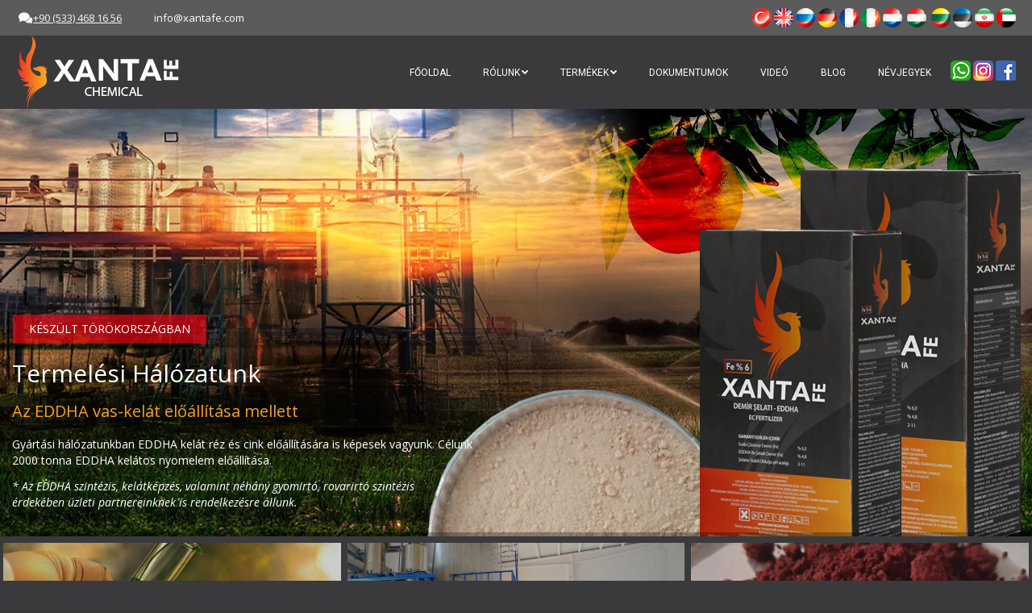

--- FILE ---
content_type: text/html; charset=UTF-8
request_url: https://xantafe.com/hu/
body_size: 22764
content:
<!DOCTYPE html>
<!--[if !(IE 6) | !(IE 7) | !(IE 8)  ]><!--><html dir="ltr" lang="hu-HU" class="no-js">
<!--<![endif]--><head><meta charset="UTF-8" /><meta name="viewport" content="width=device-width, initial-scale=1, maximum-scale=1, user-scalable=0"><meta name="theme-color" content="#ec3e2e"/><link rel="profile" href="http://gmpg.org/xfn/11" /> <script type="text/javascript" src="[data-uri]" defer></script> <title>XANTAFE - Demir Şelatı - EDDHA - EC Fertilizer | XANTAFE®</title><link rel="alternate" hreflang="tr" href="https://xantafe.com" /><link rel="alternate" hreflang="en" href="https://xantafe.com/en/" /><link rel="alternate" hreflang="de" href="https://xantafe.com/de/" /><link rel="alternate" hreflang="fr" href="https://xantafe.com/fr/" /><link rel="alternate" hreflang="it" href="https://xantafe.com/it/" /><link rel="alternate" hreflang="nl" href="https://xantafe.com/nl/" /><link rel="alternate" hreflang="ru" href="https://xantafe.com/ru/" /><link rel="alternate" hreflang="hu" href="https://xantafe.com/hu/" /><link rel="alternate" hreflang="lt" href="https://xantafe.com/lt/" /><link rel="alternate" hreflang="et" href="https://xantafe.com/et/" /><link rel="alternate" hreflang="fa" href="https://xantafe.com/fa/" /><link rel="alternate" hreflang="ar" href="https://xantafe.com/ar/" /><meta name="description" content="XANTAFe besides the EDDHA chelated iron is able to produce EDDHA chelated Copper and Zinc. We also serve to our business partners for EDDHA synthesis, chelation, and some herbicide , insecticide synthesis." /><meta name="robots" content="max-image-preview:large" /><link rel="canonical" href="https://xantafe.com/hu/" /><meta name="generator" content="All in One SEO (AIOSEO) 4.9.1.1" /> <script src="https://www.googletagmanager.com/gtag/js?id=G-ZZ0T7BQHD6" defer data-deferred="1"></script> <script src="[data-uri]" defer></script> <script type="application/ld+json" class="aioseo-schema">{"@context":"https:\/\/schema.org","@graph":[{"@type":"BreadcrumbList","@id":"https:\/\/xantafe.com\/hu\/#breadcrumblist","itemListElement":[{"@type":"ListItem","@id":"https:\/\/xantafe.com\/hu\/#listItem","position":1,"name":"Ev"}]},{"@type":"Organization","@id":"https:\/\/xantafe.com\/hu\/#organization","name":"XANTAFE","url":"https:\/\/xantafe.com\/hu\/","sameAs":["https:\/\/www.facebook.com\/xantafechemical\/","https:\/\/www.instagram.com\/xantafechemical\/"]},{"@type":"WebPage","@id":"https:\/\/xantafe.com\/hu\/#webpage","url":"https:\/\/xantafe.com\/hu\/","name":"XANTAFE - Demir \u015eelat\u0131 - EDDHA - EC Fertilizer | XANTAFE\u00ae","description":"XANTAFe besides the EDDHA chelated iron is able to produce EDDHA chelated Copper and Zinc. We also serve to our business partners for EDDHA synthesis, chelation, and some herbicide , insecticide synthesis.","inLanguage":"hu-HU","isPartOf":{"@id":"https:\/\/xantafe.com\/hu\/#website"},"breadcrumb":{"@id":"https:\/\/xantafe.com\/hu\/#breadcrumblist"},"datePublished":"2018-06-22T19:39:44+03:00","dateModified":"2021-11-15T10:41:52+03:00"},{"@type":"WebSite","@id":"https:\/\/xantafe.com\/hu\/#website","url":"https:\/\/xantafe.com\/hu\/","name":"XANTAFE\u00ae","inLanguage":"hu-HU","publisher":{"@id":"https:\/\/xantafe.com\/hu\/#organization"}}]}</script> <link rel='dns-prefetch' href='//fonts.googleapis.com' /><link rel="alternate" type="application/rss+xml" title="XANTAFE® &raquo; hírcsatorna" href="https://xantafe.com/hu/feed/" /><link rel="alternate" type="application/rss+xml" title="XANTAFE® &raquo; hozzászólás hírcsatorna" href="https://xantafe.com/hu/comments/feed/" /> <script type="text/javascript" src="[data-uri]" defer></script> <link data-optimized="2" rel="stylesheet" href="https://xantafe.com/wp-content/litespeed/css/7233b5fa8d268dcd5ae43281341b5023.css?ver=8427e" /><style id='wp-emoji-styles-inline-css' type='text/css'>img.wp-smiley, img.emoji {
		display: inline !important;
		border: none !important;
		box-shadow: none !important;
		height: 1em !important;
		width: 1em !important;
		margin: 0 0.07em !important;
		vertical-align: -0.1em !important;
		background: none !important;
		padding: 0 !important;
	}</style><style id='classic-theme-styles-inline-css' type='text/css'>/*! This file is auto-generated */
.wp-block-button__link{color:#fff;background-color:#32373c;border-radius:9999px;box-shadow:none;text-decoration:none;padding:calc(.667em + 2px) calc(1.333em + 2px);font-size:1.125em}.wp-block-file__button{background:#32373c;color:#fff;text-decoration:none}</style><style id='global-styles-inline-css' type='text/css'>body{--wp--preset--color--black: #000000;--wp--preset--color--cyan-bluish-gray: #abb8c3;--wp--preset--color--white: #FFF;--wp--preset--color--pale-pink: #f78da7;--wp--preset--color--vivid-red: #cf2e2e;--wp--preset--color--luminous-vivid-orange: #ff6900;--wp--preset--color--luminous-vivid-amber: #fcb900;--wp--preset--color--light-green-cyan: #7bdcb5;--wp--preset--color--vivid-green-cyan: #00d084;--wp--preset--color--pale-cyan-blue: #8ed1fc;--wp--preset--color--vivid-cyan-blue: #0693e3;--wp--preset--color--vivid-purple: #9b51e0;--wp--preset--color--accent: #ec3e2e;--wp--preset--color--dark-gray: #111;--wp--preset--color--light-gray: #767676;--wp--preset--gradient--vivid-cyan-blue-to-vivid-purple: linear-gradient(135deg,rgba(6,147,227,1) 0%,rgb(155,81,224) 100%);--wp--preset--gradient--light-green-cyan-to-vivid-green-cyan: linear-gradient(135deg,rgb(122,220,180) 0%,rgb(0,208,130) 100%);--wp--preset--gradient--luminous-vivid-amber-to-luminous-vivid-orange: linear-gradient(135deg,rgba(252,185,0,1) 0%,rgba(255,105,0,1) 100%);--wp--preset--gradient--luminous-vivid-orange-to-vivid-red: linear-gradient(135deg,rgba(255,105,0,1) 0%,rgb(207,46,46) 100%);--wp--preset--gradient--very-light-gray-to-cyan-bluish-gray: linear-gradient(135deg,rgb(238,238,238) 0%,rgb(169,184,195) 100%);--wp--preset--gradient--cool-to-warm-spectrum: linear-gradient(135deg,rgb(74,234,220) 0%,rgb(151,120,209) 20%,rgb(207,42,186) 40%,rgb(238,44,130) 60%,rgb(251,105,98) 80%,rgb(254,248,76) 100%);--wp--preset--gradient--blush-light-purple: linear-gradient(135deg,rgb(255,206,236) 0%,rgb(152,150,240) 100%);--wp--preset--gradient--blush-bordeaux: linear-gradient(135deg,rgb(254,205,165) 0%,rgb(254,45,45) 50%,rgb(107,0,62) 100%);--wp--preset--gradient--luminous-dusk: linear-gradient(135deg,rgb(255,203,112) 0%,rgb(199,81,192) 50%,rgb(65,88,208) 100%);--wp--preset--gradient--pale-ocean: linear-gradient(135deg,rgb(255,245,203) 0%,rgb(182,227,212) 50%,rgb(51,167,181) 100%);--wp--preset--gradient--electric-grass: linear-gradient(135deg,rgb(202,248,128) 0%,rgb(113,206,126) 100%);--wp--preset--gradient--midnight: linear-gradient(135deg,rgb(2,3,129) 0%,rgb(40,116,252) 100%);--wp--preset--font-size--small: 13px;--wp--preset--font-size--medium: 20px;--wp--preset--font-size--large: 36px;--wp--preset--font-size--x-large: 42px;--wp--preset--spacing--20: 0.44rem;--wp--preset--spacing--30: 0.67rem;--wp--preset--spacing--40: 1rem;--wp--preset--spacing--50: 1.5rem;--wp--preset--spacing--60: 2.25rem;--wp--preset--spacing--70: 3.38rem;--wp--preset--spacing--80: 5.06rem;--wp--preset--shadow--natural: 6px 6px 9px rgba(0, 0, 0, 0.2);--wp--preset--shadow--deep: 12px 12px 50px rgba(0, 0, 0, 0.4);--wp--preset--shadow--sharp: 6px 6px 0px rgba(0, 0, 0, 0.2);--wp--preset--shadow--outlined: 6px 6px 0px -3px rgba(255, 255, 255, 1), 6px 6px rgba(0, 0, 0, 1);--wp--preset--shadow--crisp: 6px 6px 0px rgba(0, 0, 0, 1);}:where(.is-layout-flex){gap: 0.5em;}:where(.is-layout-grid){gap: 0.5em;}body .is-layout-flow > .alignleft{float: left;margin-inline-start: 0;margin-inline-end: 2em;}body .is-layout-flow > .alignright{float: right;margin-inline-start: 2em;margin-inline-end: 0;}body .is-layout-flow > .aligncenter{margin-left: auto !important;margin-right: auto !important;}body .is-layout-constrained > .alignleft{float: left;margin-inline-start: 0;margin-inline-end: 2em;}body .is-layout-constrained > .alignright{float: right;margin-inline-start: 2em;margin-inline-end: 0;}body .is-layout-constrained > .aligncenter{margin-left: auto !important;margin-right: auto !important;}body .is-layout-constrained > :where(:not(.alignleft):not(.alignright):not(.alignfull)){max-width: var(--wp--style--global--content-size);margin-left: auto !important;margin-right: auto !important;}body .is-layout-constrained > .alignwide{max-width: var(--wp--style--global--wide-size);}body .is-layout-flex{display: flex;}body .is-layout-flex{flex-wrap: wrap;align-items: center;}body .is-layout-flex > *{margin: 0;}body .is-layout-grid{display: grid;}body .is-layout-grid > *{margin: 0;}:where(.wp-block-columns.is-layout-flex){gap: 2em;}:where(.wp-block-columns.is-layout-grid){gap: 2em;}:where(.wp-block-post-template.is-layout-flex){gap: 1.25em;}:where(.wp-block-post-template.is-layout-grid){gap: 1.25em;}.has-black-color{color: var(--wp--preset--color--black) !important;}.has-cyan-bluish-gray-color{color: var(--wp--preset--color--cyan-bluish-gray) !important;}.has-white-color{color: var(--wp--preset--color--white) !important;}.has-pale-pink-color{color: var(--wp--preset--color--pale-pink) !important;}.has-vivid-red-color{color: var(--wp--preset--color--vivid-red) !important;}.has-luminous-vivid-orange-color{color: var(--wp--preset--color--luminous-vivid-orange) !important;}.has-luminous-vivid-amber-color{color: var(--wp--preset--color--luminous-vivid-amber) !important;}.has-light-green-cyan-color{color: var(--wp--preset--color--light-green-cyan) !important;}.has-vivid-green-cyan-color{color: var(--wp--preset--color--vivid-green-cyan) !important;}.has-pale-cyan-blue-color{color: var(--wp--preset--color--pale-cyan-blue) !important;}.has-vivid-cyan-blue-color{color: var(--wp--preset--color--vivid-cyan-blue) !important;}.has-vivid-purple-color{color: var(--wp--preset--color--vivid-purple) !important;}.has-black-background-color{background-color: var(--wp--preset--color--black) !important;}.has-cyan-bluish-gray-background-color{background-color: var(--wp--preset--color--cyan-bluish-gray) !important;}.has-white-background-color{background-color: var(--wp--preset--color--white) !important;}.has-pale-pink-background-color{background-color: var(--wp--preset--color--pale-pink) !important;}.has-vivid-red-background-color{background-color: var(--wp--preset--color--vivid-red) !important;}.has-luminous-vivid-orange-background-color{background-color: var(--wp--preset--color--luminous-vivid-orange) !important;}.has-luminous-vivid-amber-background-color{background-color: var(--wp--preset--color--luminous-vivid-amber) !important;}.has-light-green-cyan-background-color{background-color: var(--wp--preset--color--light-green-cyan) !important;}.has-vivid-green-cyan-background-color{background-color: var(--wp--preset--color--vivid-green-cyan) !important;}.has-pale-cyan-blue-background-color{background-color: var(--wp--preset--color--pale-cyan-blue) !important;}.has-vivid-cyan-blue-background-color{background-color: var(--wp--preset--color--vivid-cyan-blue) !important;}.has-vivid-purple-background-color{background-color: var(--wp--preset--color--vivid-purple) !important;}.has-black-border-color{border-color: var(--wp--preset--color--black) !important;}.has-cyan-bluish-gray-border-color{border-color: var(--wp--preset--color--cyan-bluish-gray) !important;}.has-white-border-color{border-color: var(--wp--preset--color--white) !important;}.has-pale-pink-border-color{border-color: var(--wp--preset--color--pale-pink) !important;}.has-vivid-red-border-color{border-color: var(--wp--preset--color--vivid-red) !important;}.has-luminous-vivid-orange-border-color{border-color: var(--wp--preset--color--luminous-vivid-orange) !important;}.has-luminous-vivid-amber-border-color{border-color: var(--wp--preset--color--luminous-vivid-amber) !important;}.has-light-green-cyan-border-color{border-color: var(--wp--preset--color--light-green-cyan) !important;}.has-vivid-green-cyan-border-color{border-color: var(--wp--preset--color--vivid-green-cyan) !important;}.has-pale-cyan-blue-border-color{border-color: var(--wp--preset--color--pale-cyan-blue) !important;}.has-vivid-cyan-blue-border-color{border-color: var(--wp--preset--color--vivid-cyan-blue) !important;}.has-vivid-purple-border-color{border-color: var(--wp--preset--color--vivid-purple) !important;}.has-vivid-cyan-blue-to-vivid-purple-gradient-background{background: var(--wp--preset--gradient--vivid-cyan-blue-to-vivid-purple) !important;}.has-light-green-cyan-to-vivid-green-cyan-gradient-background{background: var(--wp--preset--gradient--light-green-cyan-to-vivid-green-cyan) !important;}.has-luminous-vivid-amber-to-luminous-vivid-orange-gradient-background{background: var(--wp--preset--gradient--luminous-vivid-amber-to-luminous-vivid-orange) !important;}.has-luminous-vivid-orange-to-vivid-red-gradient-background{background: var(--wp--preset--gradient--luminous-vivid-orange-to-vivid-red) !important;}.has-very-light-gray-to-cyan-bluish-gray-gradient-background{background: var(--wp--preset--gradient--very-light-gray-to-cyan-bluish-gray) !important;}.has-cool-to-warm-spectrum-gradient-background{background: var(--wp--preset--gradient--cool-to-warm-spectrum) !important;}.has-blush-light-purple-gradient-background{background: var(--wp--preset--gradient--blush-light-purple) !important;}.has-blush-bordeaux-gradient-background{background: var(--wp--preset--gradient--blush-bordeaux) !important;}.has-luminous-dusk-gradient-background{background: var(--wp--preset--gradient--luminous-dusk) !important;}.has-pale-ocean-gradient-background{background: var(--wp--preset--gradient--pale-ocean) !important;}.has-electric-grass-gradient-background{background: var(--wp--preset--gradient--electric-grass) !important;}.has-midnight-gradient-background{background: var(--wp--preset--gradient--midnight) !important;}.has-small-font-size{font-size: var(--wp--preset--font-size--small) !important;}.has-medium-font-size{font-size: var(--wp--preset--font-size--medium) !important;}.has-large-font-size{font-size: var(--wp--preset--font-size--large) !important;}.has-x-large-font-size{font-size: var(--wp--preset--font-size--x-large) !important;}
.wp-block-navigation a:where(:not(.wp-element-button)){color: inherit;}
:where(.wp-block-post-template.is-layout-flex){gap: 1.25em;}:where(.wp-block-post-template.is-layout-grid){gap: 1.25em;}
:where(.wp-block-columns.is-layout-flex){gap: 2em;}:where(.wp-block-columns.is-layout-grid){gap: 2em;}
.wp-block-pullquote{font-size: 1.5em;line-height: 1.6;}</style><style id='rs-plugin-settings-inline-css' type='text/css'>#rs-demo-id {}</style><style id='woocommerce-inline-inline-css' type='text/css'>.woocommerce form .form-row .required { visibility: visible; }</style><link rel='stylesheet' id='dt-web-fonts-css' href='https://fonts.googleapis.com/css?family=Roboto:400,600,700%7COpen+Sans:400,600,700%7CRoboto+Condensed:400,600,700%7CLato:400,600,700&#038;display=swap' type='text/css' media='all' /> <script type="text/javascript" src="https://xantafe.com/wp-includes/js/jquery/jquery.min.js" id="jquery-core-js"></script> <script type="text/javascript" id="wpml-cookie-js-extra" src="[data-uri]" defer></script> <script type="text/javascript" id="dt-above-fold-js-extra" src="[data-uri]" defer></script> <link rel="https://api.w.org/" href="https://xantafe.com/hu/wp-json/" /><link rel="alternate" type="application/json" href="https://xantafe.com/hu/wp-json/wp/v2/pages/1685" /><link rel="EditURI" type="application/rsd+xml" title="RSD" href="https://xantafe.com/xmlrpc.php?rsd" /><meta name="generator" content="WordPress 6.4.3" /><meta name="generator" content="WooCommerce 5.3.3" /><link rel='shortlink' href='https://xantafe.com/hu/' /><link rel="alternate" type="application/json+oembed" href="https://xantafe.com/hu/wp-json/oembed/1.0/embed?url=https%3A%2F%2Fxantafe.com%2Fhu%2F" /><link rel="alternate" type="text/xml+oembed" href="https://xantafe.com/hu/wp-json/oembed/1.0/embed?url=https%3A%2F%2Fxantafe.com%2Fhu%2F&#038;format=xml" /><meta name="generator" content="WPML ver:4.4.9 stt:5,38,1,15,4,3,23,27,33,17,46,54;" /><meta property="og:site_name" content="XANTAFE®" /><meta property="og:title" content="Főoldal" /><meta property="og:url" content="https://xantafe.com/hu/" /><meta property="og:type" content="website" />
<noscript><style>.woocommerce-product-gallery{ opacity: 1 !important; }</style></noscript><meta name="generator" content="Powered by WPBakery Page Builder - drag and drop page builder for WordPress."/><meta name="generator" content="Powered by Slider Revolution 6.4.6 - responsive, Mobile-Friendly Slider Plugin for WordPress with comfortable drag and drop interface." /><link rel="icon" href="https://xantafe.com/wp-content/uploads/sultanchannel.png" type="image/png" sizes="16x16"/><script type="text/javascript" src="[data-uri]" defer></script> <style type="text/css" data-type="vc_shortcodes-custom-css">.vc_custom_1612132332080{margin-top: 4px !important;}.vc_custom_1612132341202{margin-bottom: 4px !important;}.vc_custom_1552931298059{background-image: url(https://xantafe.com/wp-content/uploads/xantafe-chemical-antalya-demir-selati-haber.webp?id=94) !important;background-position: center !important;background-repeat: no-repeat !important;background-size: cover !important;}.vc_custom_1530741595023{background-image: url(https://xantafe.com/wp-content/uploads/xantafe-antalya-demir-selati-arge.webp?id=255) !important;background-position: center !important;background-repeat: no-repeat !important;background-size: cover !important;}.vc_custom_1628344374397{background-image: url(https://xantafe.com/wp-content/uploads/xantafe-chemical-uretim-tesisi.webp?id=3018) !important;background-position: center !important;background-repeat: no-repeat !important;background-size: cover !important;}.vc_custom_1533576689648{background-image: url(https://xantafe.com/wp-content/uploads/demir-selati-imalati-uretimi-toptan-antalya.webp?id=302) !important;background-position: center !important;background-repeat: no-repeat !important;background-size: cover !important;}.vc_custom_1628344388137{background-image: url(https://xantafe.com/wp-content/uploads/xantafe-hakkimizda-aosb.webp?id=2978) !important;background-position: center !important;background-repeat: no-repeat !important;background-size: cover !important;}.vc_custom_1530748917793{background-image: url(https://xantafe.com/wp-content/uploads/xantafe-chemical-belgeler-sertifikal-antalya.webp?id=264) !important;background-position: center !important;background-repeat: no-repeat !important;background-size: cover !important;}.vc_custom_1612133851858{background-image: url(https://xantafe.com/wp-content/uploads/selatli-demir-imalati-antalya.gif?id=620) !important;background-position: center !important;background-repeat: no-repeat !important;background-size: cover !important;}.vc_custom_1530749488252{background-image: url(https://xantafe.com/wp-content/uploads/dagitim.webp?id=266) !important;background-position: center !important;background-repeat: no-repeat !important;background-size: cover !important;}.vc_custom_1504561262769{padding-top: 0px !important;background-color: rgba(63,63,63,0.7) !important;*background-color: rgb(63,63,63) !important;}.vc_custom_1504561832877{padding-top: 30px !important;}.vc_custom_1618342398507{margin-bottom: 0px !important;padding-top: 10px !important;padding-bottom: 10px !important;}</style><noscript><style>.wpb_animate_when_almost_visible { opacity: 1; }</style></noscript> <script src="[data-uri]" defer></script> <style id='the7-custom-inline-css' type='text/css'>p {
		text-align: justify;
}

.underline1 {
		text-decoration: underline;
		margin-bottom: 2px;
}
.whatsapp1 {
    color: #ffffff;
    background-color: #3cab2e;
    padding: 5px 20px;
		margin: auto 6px;
    border-radius: 20px;
    white-space: nowrap;
		text-decoration: none;
		display: inline-block;
}


.talep {
		margin-bottom: 20px;
	  font-style: italic;
}
.top-bar p a img {
		vertical-align: middle;
}
.mobile-main-nav > li.has-children > a:after, .mobile-main-nav .next-level-button, .mobile-main-nav > li.menu-item-language > a:after {
    color: rgb(247 247 247);
}

.masthead .mini-widgets>* {
    margin-right: 30px;
}

.post-content .text-secondary {
    display: none !important;
}

.items-grid .post-content>p, .recent-posts .post-content>p {
    margin-top: 5px;
}

.items-grid .post-content>a, .recent-posts a {
    text-decoration: underline;
}

.pswp__caption h5:lang(en) {
display: none;
}

/******** META **********/

.product_meta .posted_in {
    display: block;
}
.entry-summary .product_meta .sku_wrapper {
    display: none;
}
.entry-summary .product_meta .posted_in:after {
	  display: none;
}

.entry-summary .product .product_meta .tagged_as a {
    border: none;
}
.entry-summary .product_meta .tagged_as a, .entry-summary .product_meta .posted_in a {
    font: inherit;
    text-decoration: underline;
	  letter-spacing: inherit; 
		margin: 0 0;
	  border: none;
}
.entry-summary .product_meta > .tagged_as {
    margin-top: 0;
}
.single-share-box .share-buttons a {
    width: 33px;
    min-width: 33px;
}
.single-product .share-link-description {
    display: none;
}

.blog-content .entry-meta {
    display: none;
}

/*** PRODUCT PAGE ***/
.related.products > h2 {
	font: bold 13px / 20px "Open Sans", Helvetica, Arial, Verdana, sans-serif;
	text-transform: uppercase;
}
.related-product > li .product-title {
    font-weight: normal;
}


/*** CATEGORY PAGE ***/
.wc-grid.resize-by-browser-width .dt-css-grid {
    grid-row-gap: 80px;
}
.dt-css-grid .woo-buttons a {
    display: block;
		text-align: center;
}

/*** TABLE ***/

.xantafe-table, .xantafe-table1 {
		display: grid;
	  grid-template-columns: auto auto;
		border-bottom: 1px solid #888;
	  border-left: 1px solid #888;
		margin-bottom: 10px;
}

.xantafe-table div, .xantafe-table1 div  {
  	margin: 0px;
    padding: 2px 10px;
    background-color: #f9f9f9; 
	  border-top: 1px solid #888;
    border-right: 1px solid #888;
}
.xantafe-table div:nth-child(1), .xantafe-table div:nth-child(2)  {
		font-weight: bold;
}


/******* CONTACT FORM ********/
textarea.wpcf7-textarea {
	  height: 50px !important;
}


/*** BLOG ***/
.blog-shortcode .post-entry-content .entry-title a {
    text-decoration: underline;
}

/***RTL***/
.rtl1 {
		direction: rtl;
		text-align: right;
}
.blog-shortcode .post-entry-content:lang(fa), .blog-shortcode .post-entry-content:lang(ar) {
    text-align: right;
    direction: rtl;
}

.rowaddress:lang(fa), .rowaddress:lang(ar) {
	font: normal 13px/20px "Open Sans", Helvetica, Arial, Verdana, sans-serif;
}

[lang="fa-IR"] form.wpcf7-form, [lang="ar"] form.wpcf7-form {
    direction: rtl;
} 

body:lang(fa), body:lang(ar) {
    font: normal 15px/24px "Open Sans", Helvetica, Arial, Verdana, sans-serif;
}

.main-nav > li > a .menu-text:lang(fa), .main-nav > li > a .menu-text:lang(ar) {
    font: normal 15px/16px "Roboto", Helvetica, Arial, Verdana, sans-serif; 
}



.page-title h2.entry-title:lang(fa), .page-title h2.entry-title:lang(ar) {
    direction: rtl;
}

#sidebar .post-content:lang(fa), #sidebar .post-content:lang(ar) {
    direction: rtl;
    text-align: right;
}
#sidebar .widget-title:lang(fa), #sidebar .widget-title:lang(ar) {
    direction: rtl;
}


/*** RTL PRODUCT PAGE ***/


.woocommerce div.product div.summary h1:lang(fa),
.woocommerce div.product div.summary h1:lang(ar){
    direction: rtl; 
}

.woocommerce div.product div.summary:lang(fa),
.woocommerce div.product div.summary:lang(ar){
    direction: rtl;
    text-align: right;	  
}

.talep:lang(fa), .talep:lang(ar) {
		direction: rtl;
}

.woocommerce-tabs:lang(fa), .woocommerce-tabs:lang(ar) {
		text-align: right;
    direction: rtl;
}

/* RTL CATEGORY PAGE */
header.woocommerce-products-header:lang(fa), 
header.woocommerce-products-header:lang(ar){
    direction: rtl;
}
h4.entry-title:lang(fa),
h4.entry-title:lang(ar){
    direction: rtl;
}</style></head><body class="home page-template-default page page-id-1685 wp-embed-responsive theme-xantafe-zirai-demir the7-core-ver-2.5.6 woocommerce-no-js title-off dt-responsive-on right-mobile-menu-close-icon ouside-menu-close-icon mobile-hamburger-close-bg-enable mobile-hamburger-close-bg-hover-enable  fade-medium-mobile-menu-close-icon fade-medium-menu-close-icon srcset-enabled btn-flat custom-btn-color custom-btn-hover-color top-header first-switch-logo-center first-switch-menu-left second-switch-logo-center second-switch-menu-left layzr-loading-on no-avatars popup-message-style dt-fa-compatibility the7-ver-9.9.1 wpb-js-composer js-comp-ver-6.6.0.1 vc_responsive"><div id="page" >
<a class="skip-link screen-reader-text" href="#content">Skip to content</a><div class="masthead inline-header right widgets shadow-decoration shadow-mobile-header-decoration small-mobile-menu-icon dt-parent-menu-clickable show-sub-menu-on-hover"  role="banner"><div class="top-bar top-bar-line-hide"><div class="top-bar-bg" ></div><div class="left-widgets mini-widgets"><div class="text-area show-on-desktop in-top-bar-left in-menu-second-switch"><p><i class="fa icon-chat-2"></i> <a href="https://api.whatsapp.com/send?phone=905334681656" target="_blank" style="color: #f7f7f7">+90 (533) 468 16 56</a></p></div><span class="mini-contacts email show-on-desktop in-menu-first-switch in-menu-second-switch">info@xantafe.com</span><div class="text-area show-on-desktop in-top-bar-left in-menu-second-switch"></div></div><div class="right-widgets mini-widgets"><div class="text-area show-on-desktop in-top-bar-right in-top-bar"><p><a href="https://xantafe.com"><img src="https://xantafe.com/wp-content/uploads/tr.png" width="24" height="24" title="Türkçe"></a>&nbsp;<a href="https://xantafe.com/en/"><img src="https://xantafe.com/wp-content/uploads/en.png" width="24" height="24" title="English"></a>&nbsp;<a href="https://xantafe.com/ru/"><img src="https://xantafe.com/wp-content/uploads/ru.png" width="24" height="24"  title="Русский"></a>&nbsp;<a href="https://xantafe.com/de/"><img src="https://xantafe.com/wp-content/uploads/de.png" width="24" height="24" title="Deutsch"></a>&nbsp;<a href="https://xantafe.com/fr/"><img src="https://xantafe.com/wp-content/uploads/fr.png" width="24" height="24" title="Français"></a>&nbsp;<a href="https://xantafe.com/it/" title="Italiano"><img src="https://xantafe.com/wp-content/uploads/it.png" width="24" height="24"></a>&nbsp;<a href="https://xantafe.com/nl/"><img src="https://xantafe.com/wp-content/uploads/nl.png" width="24" height="24" title="Nederlands"></a> &nbsp;<a href="https://xantafe.com/hu/"><img src="https://xantafe.com/wp-content/uploads/hu.png" width="24" height="24" title="Hungarian"></a> &nbsp;<a href="https://xantafe.com/lt/"><img src="https://xantafe.com/wp-content/uploads/lt.png" width="24" height="24" title="Lithuanian"></a>&nbsp;<a href="https://xantafe.com/et/"><img src="https://xantafe.com/wp-content/uploads/et.png" width="24" height="24" title="Estonian"></a>&nbsp;<a href="https://xantafe.com/fa/"><img src="https://xantafe.com/wp-content/uploads/fa.png" width="24" height="24" title="Persian"></a>&nbsp;<a href="https://xantafe.com/ar/"><img src="https://xantafe.com/wp-content/uploads/ar.png" width="24" height="24" title="Arabic"></a></p></div></div></div><header class="header-bar"><div class="branding"><div id="site-title" class="assistive-text">XANTAFE®</div><div id="site-description" class="assistive-text"></div>
<a class="same-logo" href="https://xantafe.com/hu/"><img class=" preload-me" src="https://xantafe.com/wp-content/uploads/5w.png" srcset="https://xantafe.com/wp-content/uploads/5w.png 203w" width="203" height="91"   sizes="203px" alt="XANTAFE®" /></a></div><ul id="primary-menu" class="main-nav level-arrows-on outside-item-remove-margin" role="menubar"><li class="menu-item menu-item-type-post_type menu-item-object-page menu-item-home current-menu-item page_item page-item-1685 current_page_item menu-item-1688 act first" role="presentation"><a href='https://xantafe.com/hu/' data-level='1' role="menuitem"><span class="menu-item-text"><span class="menu-text">Főoldal</span></span></a></li><li class="menu-item menu-item-type-post_type menu-item-object-page menu-item-has-children menu-item-1689 has-children" role="presentation"><a href='https://xantafe.com/hu/rolunk/' data-level='1' role="menuitem"><span class="menu-item-text"><span class="menu-text">Rólunk</span></span></a><ul class="sub-nav hover-style-bg level-arrows-on" role="menubar"><li class="menu-item menu-item-type-post_type menu-item-object-page menu-item-1692 first" role="presentation"><a href='https://xantafe.com/hu/kutatas-es-fejlesztes/' data-level='2' role="menuitem"><span class="menu-item-text"><span class="menu-text">K&#038;F</span></span></a></li><li class="menu-item menu-item-type-post_type menu-item-object-page menu-item-1693" role="presentation"><a href='https://xantafe.com/hu/termeles/' data-level='2' role="menuitem"><span class="menu-item-text"><span class="menu-text">Termelés</span></span></a></li></ul></li><li class="menu-item menu-item-type-post_type menu-item-object-page menu-item-has-children menu-item-3212 has-children" role="presentation"><a href='https://xantafe.com/hu/products/' data-level='1' role="menuitem"><span class="menu-item-text"><span class="menu-text">Termékek</span></span></a><ul class="sub-nav hover-style-bg level-arrows-on" role="menubar"><li class="menu-item menu-item-type-post_type menu-item-object-product menu-item-3213 first" role="presentation"><a href='https://xantafe.com/hu/product/sidero-vas-kelat-eddha-ec-mutragya/' data-level='2' role="menuitem"><span class="menu-item-text"><span class="menu-text">SIDERO Vas-Kelát &#8211; EDDHA &#8211; EC Műtrágya</span></span></a></li></ul></li><li class="menu-item menu-item-type-post_type menu-item-object-page menu-item-1694" role="presentation"><a href='https://xantafe.com/hu/dokumentumok/' data-level='1' role="menuitem"><span class="menu-item-text"><span class="menu-text">Dokumentumok</span></span></a></li><li class="menu-item menu-item-type-post_type menu-item-object-page menu-item-3160" role="presentation"><a href='https://xantafe.com/hu/video/' data-level='1' role="menuitem"><span class="menu-item-text"><span class="menu-text">Videó</span></span></a></li><li class="menu-item menu-item-type-post_type menu-item-object-page menu-item-1695" role="presentation"><a href='https://xantafe.com/hu/blog/' data-level='1' role="menuitem"><span class="menu-item-text"><span class="menu-text">Blog</span></span></a></li><li class="menu-item menu-item-type-post_type menu-item-object-page menu-item-1696" role="presentation"><a href='https://xantafe.com/hu/nevjegyek/' data-level='1' role="menuitem"><span class="menu-item-text"><span class="menu-text">Névjegyek</span></span></a></li></ul><div class="mini-widgets"><div class="text-area show-on-desktop in-menu-first-switch in-menu-second-switch"><p><a  href="https://api.whatsapp.com/send?phone=905334681656" target="_blank"  title=""><img src="https://xantafe.com/wp-content/uploads/whatsapp-xantafe-demir-selati.png"></a>&nbsp;<a href="https://www.instagram.com/xantafechemical/" target="_blank"><img src="https://xantafe.com/wp-content/uploads/instagram-xantafe-selatli-demir.png"></a>&nbsp;<a href="https://www.facebook.com/xantafechemical/"><img src="https://xantafe.com/wp-content/uploads/facebook-xantafe-selatli-demir.png"></a></p></div></div></header></div><div class="dt-mobile-header mobile-menu-show-divider"><div class="dt-close-mobile-menu-icon"><div class="close-line-wrap"><span class="close-line"></span><span class="close-line"></span><span class="close-line"></span></div></div><ul id="mobile-menu" class="mobile-main-nav" role="menubar"><li class="menu-item menu-item-type-post_type menu-item-object-page menu-item-home current-menu-item page_item page-item-1685 current_page_item menu-item-1688 act first" role="presentation"><a href='https://xantafe.com/hu/' data-level='1' role="menuitem"><span class="menu-item-text"><span class="menu-text">Főoldal</span></span></a></li><li class="menu-item menu-item-type-post_type menu-item-object-page menu-item-has-children menu-item-1689 has-children" role="presentation"><a href='https://xantafe.com/hu/rolunk/' data-level='1' role="menuitem"><span class="menu-item-text"><span class="menu-text">Rólunk</span></span></a><ul class="sub-nav hover-style-bg level-arrows-on" role="menubar"><li class="menu-item menu-item-type-post_type menu-item-object-page menu-item-1692 first" role="presentation"><a href='https://xantafe.com/hu/kutatas-es-fejlesztes/' data-level='2' role="menuitem"><span class="menu-item-text"><span class="menu-text">K&#038;F</span></span></a></li><li class="menu-item menu-item-type-post_type menu-item-object-page menu-item-1693" role="presentation"><a href='https://xantafe.com/hu/termeles/' data-level='2' role="menuitem"><span class="menu-item-text"><span class="menu-text">Termelés</span></span></a></li></ul></li><li class="menu-item menu-item-type-post_type menu-item-object-page menu-item-has-children menu-item-3212 has-children" role="presentation"><a href='https://xantafe.com/hu/products/' data-level='1' role="menuitem"><span class="menu-item-text"><span class="menu-text">Termékek</span></span></a><ul class="sub-nav hover-style-bg level-arrows-on" role="menubar"><li class="menu-item menu-item-type-post_type menu-item-object-product menu-item-3213 first" role="presentation"><a href='https://xantafe.com/hu/product/sidero-vas-kelat-eddha-ec-mutragya/' data-level='2' role="menuitem"><span class="menu-item-text"><span class="menu-text">SIDERO Vas-Kelát &#8211; EDDHA &#8211; EC Műtrágya</span></span></a></li></ul></li><li class="menu-item menu-item-type-post_type menu-item-object-page menu-item-1694" role="presentation"><a href='https://xantafe.com/hu/dokumentumok/' data-level='1' role="menuitem"><span class="menu-item-text"><span class="menu-text">Dokumentumok</span></span></a></li><li class="menu-item menu-item-type-post_type menu-item-object-page menu-item-3160" role="presentation"><a href='https://xantafe.com/hu/video/' data-level='1' role="menuitem"><span class="menu-item-text"><span class="menu-text">Videó</span></span></a></li><li class="menu-item menu-item-type-post_type menu-item-object-page menu-item-1695" role="presentation"><a href='https://xantafe.com/hu/blog/' data-level='1' role="menuitem"><span class="menu-item-text"><span class="menu-text">Blog</span></span></a></li><li class="menu-item menu-item-type-post_type menu-item-object-page menu-item-1696" role="presentation"><a href='https://xantafe.com/hu/nevjegyek/' data-level='1' role="menuitem"><span class="menu-item-text"><span class="menu-text">Névjegyek</span></span></a></li></ul><div class='mobile-mini-widgets-in-menu'></div></div><style id="the7-page-content-style">#main {
  padding-top: 0px;
  padding-bottom: 0px;
}
@media screen and (max-width: 778px) {
  #main {
    padding-top: 0px;
    padding-bottom: 0px;
  }
}</style><div id="main" class="sidebar-none sidebar-divider-off"><div class="main-gradient"></div><div class="wf-wrap"><div class="wf-container-main"><div id="content" class="content" role="main"><div class="vc_row wpb_row vc_row-fluid dt-default" style="margin-top: 0px;margin-bottom: 0px"><div class="wpb_column vc_column_container vc_col-sm-12"><div class="vc_column-inner"><div class="wpb_wrapper"><p class="rs-p-wp-fix"></p>
<rs-module-wrap id="rev_slider_8_1_wrapper" data-source="gallery" style="background:transparent;padding:0;margin:0px auto;margin-top:0;margin-bottom:0;">
<rs-module id="rev_slider_8_1" style="" data-version="6.4.6">
<rs-slides>
<rs-slide data-key="rs-10" data-title="Xantafe" data-anim="ms:600;" data-in="o:0;" data-out="a:false;" class="slide1">
<img fetchpriority="high" decoding="async" src="//xantafe.com/wp-content/uploads/xantafe-chemical-fertilizer.webp" title="xantafe-chemical-fertilizer" width="1920" height="530" class="rev-slidebg tp-rs-img" data-no-retina>
<rs-layer
id="slider-8-slide-10-layer-1"
data-type="text"
data-rsp_ch="on"
data-xy="xo:16px,16px,16px,9px;yo:255px,255px,255px,104px;"
data-text="s:14,14,14,12;l:32;"
data-padding="t:2,2,2,3;r:20;b:2,2,2,3;l:20;"
data-border="boc:#e30613;bow:2px,2px,2px,2px;"
data-frame_0="x:0,0,0,0px;y:0,0,0,0px;"
data-frame_1="x:0,0,0,0px;y:0,0,0,0px;"
data-frame_999="o:0;st:w;"
style="z-index:9;background-color:rgba(227,6,19,0.7);font-family:Open Sans;text-transform:uppercase;"
>Készült Törökországban
</rs-layer><rs-layer
id="slider-8-slide-10-layer-2"
data-type="image"
data-rsp_ch="on"
data-xy="xo:863px,863px,863px,224px;yo:68px,68px,68px,128px;"
data-text="w:normal;s:20,20,20,7;l:0,0,0,9;"
data-dim="w:410px,410px,410px,259px;h:510px,510px,510px,322px;"
data-frame_999="o:0;st:w;"
style="z-index:8;"
><img decoding="async" src="//xantafe.com/wp-content/uploads/xantafe-eddha-selatli-demir-uretimi-antalya.png" class="tp-rs-img" width="410" height="510" data-no-retina>
</rs-layer><rs-layer
id="slider-8-slide-10-layer-3"
data-type="text"
data-rsp_ch="on"
data-xy="xo:15px,15px,15px,10px;yo:312px,312px,312px,156px;"
data-text="w:normal;s:30,30,30,24;l:32,32,32,30;"
data-frame_999="o:0;st:w;"
style="z-index:10;font-family:Open Sans;"
>Termelési Hálózatunk<br />
</rs-layer><rs-layer
id="slider-8-slide-10-layer-5"
data-type="text"
data-color="#f5a021"
data-rsp_ch="on"
data-xy="xo:15px,15px,15px,10px;yo:363px,363px,363px,198px;"
data-text="w:normal;s:20,20,20,16;l:24;"
data-frame_999="o:0;st:w;"
style="z-index:11;font-family:Open Sans;"
>Az EDDHA vas-kelát előállítása mellett
</rs-layer><rs-layer
id="slider-8-slide-10-layer-7"
data-type="text"
data-rsp_ch="on"
data-xy="xo:15px,15px,15px,10px;yo:406px,406px,406px,242px;"
data-text="w:normal;s:14,14,14,12;l:20,20,20,16;"
data-dim="w:576px,576px,576px,232px;"
data-frame_999="o:0;st:w;"
style="z-index:12;font-family:Open Sans;"
>Gyártási hálózatunkban EDDHA kelát réz és cink előállítására is képesek vagyunk. Célunk 2000 tonna EDDHA kelátos nyomelem előállítása.
</rs-layer><rs-layer
id="slider-8-slide-10-layer-8"
data-type="text"
data-rsp_ch="on"
data-xy="xo:15px,15px,15px,10px;yo:458px,458px,458px,320px;"
data-text="w:normal;s:14,14,14,12;l:20,20,20,16;"
data-dim="w:567.969px,567.969px,567.969px,228px;"
data-frame_999="o:0;st:w;"
style="z-index:13;font-family:Open Sans;font-style:italic;"
>* Az EDDHA szintézis, kelátképzés, valamint néhány gyomirtó, rovarirtó szintézis érdekében üzleti partnereinknek is rendelkezésre állunk.
</rs-layer>						</rs-slide>
</rs-slides>
</rs-module> <script type="text/javascript" src="[data-uri]" defer></script> <script src="[data-uri]" defer></script> </rs-module-wrap><div class="wpb_raw_code wpb_content_element wpb_raw_html raw-block" ><div class="wpb_wrapper"></div></div></div></div></div></div><div data-vc-full-width="true" data-vc-full-width-init="false" data-vc-stretch-content="true" class="vc_row wpb_row vc_row-fluid vc_custom_1612132332080 vc_row-o-equal-height vc_row-o-content-bottom vc_row-flex"><div class="bannerbox wpb_column vc_column_container vc_col-sm-4 vc_col-has-fill"><div class="vc_column-inner vc_custom_1530741595023"><div class="wpb_wrapper"><div class="wpb_text_column wpb_content_element " ><div class="wpb_wrapper"><p><a class="title1" href="https://xantafe.com/hu/kutatas-es-fejlesztes/">K&amp;F <i class="fa icon-right-open-mini"></i></a></p><p><span class="title2">Innovációs Termék</span></p><p class="descr1">A K&amp;F időszak alatt új kelátképzett EDDHA izomert találtunk, és most a szabadalmaztatáson dolgozunk.</p></div></div></div></div></div><div class="bannerbox wpb_column vc_column_container vc_col-sm-4 vc_col-has-fill"><div class="vc_column-inner vc_custom_1628344374397"><div class="wpb_wrapper"><div class="wpb_text_column wpb_content_element " ><div class="wpb_wrapper"><p><a class="title1" href="https://xantafe.com/hu/termeles/">Termelés <i class="fa icon-right-open-mini"></i></a></p><p><span class="title2">500m²</span></p><p class="descr1">Cégünk 500m²-es beltéri létesítménnyel rendelkezik. Ebben a létesítményben 350 tonna EDDHA kelátot tudunk előállítani.</p></div></div></div></div></div><div class="bannerbox wpb_column vc_column_container vc_col-sm-4 vc_col-has-fill"><div class="vc_column-inner vc_custom_1533576689648"><div class="wpb_wrapper"><div class="wpb_text_column wpb_content_element " ><div class="wpb_wrapper"><p><a class="title1" href="https://xantafe.com/hu/products/">Termékek <i class="fa icon-right-open-mini"></i></a></p><p><span class="title2">Széles Választék</span></p><p class="descr1">Zöldségek, eper, görögdinnye és dinnye, pisztácia, szegfű és virág, puha magú fák számára kifejlesztve.</p></div></div></div></div></div></div><div class="vc_row-full-width vc_clearfix"></div><div data-vc-full-width="true" data-vc-full-width-init="false" data-vc-stretch-content="true" class="vc_row wpb_row vc_row-fluid vc_custom_1612132341202 vc_row-o-equal-height vc_row-o-content-bottom vc_row-flex"><div class="bannerbox wpb_column vc_column_container vc_col-sm-3 vc_col-has-fill"><div class="vc_column-inner vc_custom_1628344388137"><div class="wpb_wrapper"><div class="wpb_text_column wpb_content_element " ><div class="wpb_wrapper"><p><a class="title1" href="https://xantafe.com/hu/rolunk/">Rólunk <i class="fa icon-right-open-mini"></i></a></p><p><span class="title2">Tudományos Megközelítés</span></p><p class="descr1">Magas technológiát alkalmazunk termékeink hozamának és minőségének növelésére.</p></div></div></div></div></div><div class="bannerbox wpb_column vc_column_container vc_col-sm-3 vc_col-has-fill"><div class="vc_column-inner vc_custom_1530748917793"><div class="wpb_wrapper"><div class="wpb_text_column wpb_content_element " ><div class="wpb_wrapper"><p><a class="title1" href="https://xantafe.com/hu/dokumentumok/">Dokumentumok <i class="fa icon-right-open-mini"></i></a></p><p><span class="title2">Tanúsítványok</span></p><p class="descr1">Engedélyigazolás, regisztrációs igazolás, garanciavállalási igazolás.</p></div></div></div></div></div><div class="bannerbox wpb_column vc_column_container vc_col-sm-3 vc_col-has-fill"><div class="vc_column-inner vc_custom_1612133851858"><div class="wpb_wrapper"><div class="wpb_text_column wpb_content_element " ><div class="wpb_wrapper"><p><a class="title1" href="https://xantafe.com/hu/rolunk/">Küldetés &amp; Jövőkép <i class="fa icon-right-open-mini"></i></a></p><p><span class="title2">Technológia és Környezetvédelem</span></p><p class="descr1">A Xantafe-nál a környezetbarát gyártási módszerek prioritások közé tartoznak.</p></div></div></div></div></div><div class="bannerbox wpb_column vc_column_container vc_col-sm-3 vc_col-has-fill"><div class="vc_column-inner vc_custom_1530749488252"><div class="wpb_wrapper"><div class="wpb_text_column wpb_content_element " ><div class="wpb_wrapper"><p><a class="title1" href="https://xantafe.com/hu/nevjegyek/">Névjegyek <i class="fa icon-right-open-mini"></i></a></p><p><span class="title2">Gyors Ellátás</span></p><p class="descr1">A Xantafe hisz a gyors ellátás fontosságában, és különös figyelmet szán neki.</p></div></div></div></div></div></div><div class="vc_row-full-width vc_clearfix"></div><div data-vc-full-width="true" data-vc-full-width-init="false" data-vc-stretch-content="true" class="vc_row wpb_row vc_row-fluid bottomrow vc_custom_1552931298059 vc_row-has-fill vc_row-o-equal-height vc_row-o-content-middle vc_row-flex"><div class="wpb_column vc_column_container vc_col-sm-4 vc_col-has-fill"><div class="vc_column-inner vc_custom_1504561262769"><div class="wpb_wrapper"><div class="wpb_text_column wpb_content_element  vc_custom_1618342398507" ><div class="wpb_wrapper"><h4 style="text-align: right;">Hírek és Bejegyzések</h4><p style="text-align: right; color: #dcdcdc;">XantaFE Chemical<br />
Legfrissebb hírek, események és információk.<br />
Mezőgazdasági technológiai hírek.</p><p style="text-align: right;"><a style="color: #d0d0d0;" href="https://xantafe.com/hu/blog/">Több <i class="fa icon-right-open-mini"></i></a></p></div></div></div></div></div><div class="blogmini wpb_column vc_column_container vc_col-sm-8"><div class="vc_column-inner vc_custom_1504561832877"><div class="wpb_wrapper"><section class="items-grid wf-container"><div class="wf-cell wf-1"><article class="post-format-standard"><div class="mini-post-img"><a class="alignleft post-rollover layzr-bg" href="https://xantafe.com/hu/aosb-3-new-factory/" aria-label="Post image"><img decoding="async" class="preload-me lazy-load" src="data:image/svg+xml,%3Csvg%20xmlns%3D&#39;http%3A%2F%2Fwww.w3.org%2F2000%2Fsvg&#39;%20viewBox%3D&#39;0%200%2060%2060&#39;%2F%3E" data-src="https://xantafe.com/wp-content/uploads/xantafe-uretim-tesisi-2021-60x60.webp" data-srcset="https://xantafe.com/wp-content/uploads/xantafe-uretim-tesisi-2021-60x60.webp 60w, https://xantafe.com/wp-content/uploads/xantafe-uretim-tesisi-2021-120x120.webp 120w" width="60" height="60"  alt="" /></a></div><div class="post-content"><a href="https://xantafe.com/hu/aosb-3-new-factory/">Új gyár Antalya AOSB-3 ipari övezetében</a><p class="text-small">A Xantafe Chemical növelte termelését és új gyárat nyitott Antalya AOSB-3 ipari övezetében. Az új üzem területe 4 ezer négyzetméter zárt terület.</p><time class="text-secondary" datetime="2021-04-20T18:04:12+03:00">20/04/2021</time></div></article></div><div class="wf-cell wf-1"><article class="post-format-standard"><div class="mini-post-img"><a class="alignleft post-rollover layzr-bg" href="https://xantafe.com/hu/growtech-2018-kiallitas-torokorszag/" aria-label="Post image"><img loading="lazy" decoding="async" class="preload-me lazy-load" src="data:image/svg+xml,%3Csvg%20xmlns%3D&#39;http%3A%2F%2Fwww.w3.org%2F2000%2Fsvg&#39;%20viewBox%3D&#39;0%200%2060%2060&#39;%2F%3E" data-src="https://xantafe.com/wp-content/uploads/xantafe-growtech2018-fuar-antalya-anfas-expo-60x60.webp" data-srcset="https://xantafe.com/wp-content/uploads/xantafe-growtech2018-fuar-antalya-anfas-expo-60x60.webp 60w, https://xantafe.com/wp-content/uploads/xantafe-growtech2018-fuar-antalya-anfas-expo-120x120.webp 120w" width="60" height="60"  alt="" /></a></div><div class="post-content"><a href="https://xantafe.com/hu/growtech-2018-kiallitas-torokorszag/">Growtech Eurasia 2018 Kiállítás &#8211; Antalya, Törökország</a><p class="text-small">A Xantafe Chemical bemutatkozott a világ legnagyobb mezőgazdasági ipari kiállításán &#8211; a Growtech Eurasia 2018 (18. Nemzetközi Üvegház, Mezőgazdasági Technológiák És Állattenyésztési Berendezések Kiállítása), amelyet&hellip;</p><time class="text-secondary" datetime="2018-12-02T14:46:40+03:00">02/12/2018</time></div></article></div></section></div></div></div></div><div class="vc_row-full-width vc_clearfix"></div></div></div></div></div><footer id="footer" class="footer solid-bg"><div id="bottom-bar" class="solid-bg logo-left" role="contentinfo"><div class="wf-wrap"><div class="wf-container-bottom"><div class="wf-float-left">® XANTAFE CHEMICAL TARIM SAN. TİC. LTD. ŞTİ.</div><div class="wf-float-right"><div class="bottom-text-block"><p><img src="https://xantafe.com/wp-content/uploads/made-in-turkey.png" height="40px"></p></div></div></div></div></div></footer><a href="#" class="scroll-top"><span class="screen-reader-text">Go to Top</span></a></div> <script type="text/html" id="wpb-modifications"></script><link href="https://fonts.googleapis.com/css?family=Open+Sans:400%2Citalic%7CRoboto:400&#038;display=swap" rel="stylesheet" property="stylesheet" media="all" type="text/css" > <script type="text/javascript" src="[data-uri]" defer></script> <script type="text/javascript">if(typeof revslider_showDoubleJqueryError === "undefined") {
			function revslider_showDoubleJqueryError(sliderID) {
				var err = "<div class='rs_error_message_box'>";
				err += "<div class='rs_error_message_oops'>Oops...</div>";
				err += "<div class='rs_error_message_content'>";
				err += "You have some jquery.js library include that comes after the Slider Revolution files js inclusion.<br>";
				err += "To fix this, you can:<br>&nbsp;&nbsp;&nbsp; 1. Set 'Module General Options' -> 'Advanced' -> 'jQuery & OutPut Filters' -> 'Put JS to Body' to on";
				err += "<br>&nbsp;&nbsp;&nbsp; 2. Find the double jQuery.js inclusion and remove it";
				err += "</div>";
			err += "</div>";
				var slider = document.getElementById(sliderID); slider.innerHTML = err; slider.style.display = "block";
			}
		}</script> <script type="module"  src="https://xantafe.com/wp-content/plugins/all-in-one-seo-pack/dist/Lite/assets/table-of-contents.95d0dfce.js" id="aioseo/js/src/vue/standalone/blocks/table-of-contents/frontend.js-js"></script> <script type="text/javascript" id="woocommerce-js-extra" src="[data-uri]" defer></script> <script type="text/javascript" id="wc-cart-fragments-js-extra" src="[data-uri]" defer></script> <div class="pswp" tabindex="-1" role="dialog" aria-hidden="true"><div class="pswp__bg"></div><div class="pswp__scroll-wrap"><div class="pswp__container"><div class="pswp__item"></div><div class="pswp__item"></div><div class="pswp__item"></div></div><div class="pswp__ui pswp__ui--hidden"><div class="pswp__top-bar"><div class="pswp__counter"></div>
<button class="pswp__button pswp__button--close" title="Close (Esc)" aria-label="Close (Esc)"></button>
<button class="pswp__button pswp__button--share" title="Share" aria-label="Share"></button>
<button class="pswp__button pswp__button--fs" title="Toggle fullscreen" aria-label="Toggle fullscreen"></button>
<button class="pswp__button pswp__button--zoom" title="Zoom in/out" aria-label="Zoom in/out"></button><div class="pswp__preloader"><div class="pswp__preloader__icn"><div class="pswp__preloader__cut"><div class="pswp__preloader__donut"></div></div></div></div></div><div class="pswp__share-modal pswp__share-modal--hidden pswp__single-tap"><div class="pswp__share-tooltip"></div></div>
<button class="pswp__button pswp__button--arrow--left" title="Previous (arrow left)" aria-label="Previous (arrow left)">
</button>
<button class="pswp__button pswp__button--arrow--right" title="Next (arrow right)" aria-label="Next (arrow right)">
</button><div class="pswp__caption"><div class="pswp__caption__center"></div></div></div></div></div> <script data-optimized="1" src="https://xantafe.com/wp-content/litespeed/js/2c246789e874b5ec588545110482ede1.js?ver=8427e" defer></script></body></html>
<!-- Page optimized by LiteSpeed Cache @2026-01-24 07:27:20 -->

<!-- Page cached by LiteSpeed Cache 7.7 on 2026-01-24 07:27:19 -->